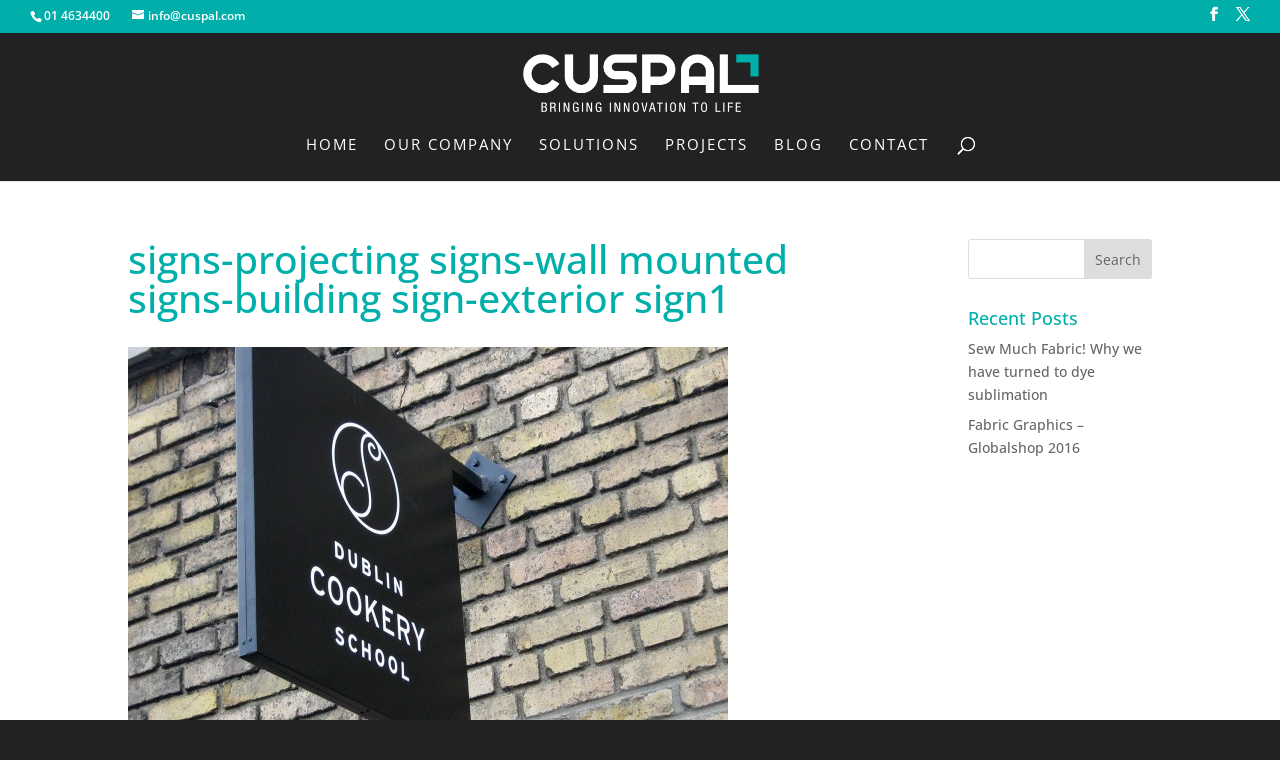

--- FILE ---
content_type: text/css; charset=utf-8
request_url: http://www.cuspal.com/wp-content/cache/busting/1/sccss.css?ver=1740929439
body_size: 378
content:
#et-info {
  float: left;
  width: 100%;
}

#et-info-phone {
  float: left;
  margin-right: 22px;
}


#top-header a, #top-header a {
   float: left;
}

#top-header .et-social-icons {
  display: inline-block;
  float: right;
}

#footer-info, #footer-info a {
  font-size: 15px;
  text-align: center;
  width: 100%;
}

.et_pb_testimonial::before {
  background: #00afaa none repeat scroll 0 0;
  border-radius: 33px;
  content: "|";
  font-size: 45px;
  left: 50%;
  margin-left: -22px;
  position: absolute;
  top: -24px;
}

.et_pb_slide_title {
  text-shadow: 5px 3px 4px #000;
}

.et-pb-arrow-prev, .et-pb-arrow-next {
  color: #00afaa !important;
  font-size: 120px;
   z-index: 5000;
}

--- FILE ---
content_type: text/plain
request_url: https://www.google-analytics.com/j/collect?v=1&_v=j102&a=632962677&t=pageview&_s=1&dl=http%3A%2F%2Fwww.cuspal.com%2Fsolutions%2Fsigns%2Fsigns-projecting-signs-wall-mounted-signs-building-sign-exterior-sign1%2F&ul=en-us%40posix&dt=signs-projecting%20signs-wall%20mounted%20signs-building%20sign-exterior%20sign1%20-%20Cuspal&sr=1280x720&vp=1280x720&_u=YEBAAEABAAAAACAAI~&jid=85697737&gjid=1879684414&cid=134778680.1768503851&tid=UA-4998198-1&_gid=386181800.1768503851&_r=1&_slc=1&gtm=45He61e1h2n81PLL6SP9v832021652za200zd832021652&gcd=13l3l3l3l1l1&dma=0&tag_exp=103116026~103200004~104527907~104528500~104684208~104684211~105391253~115938466~115938469~116744866~116910503~117041588&z=1983835364
body_size: -449
content:
2,cG-BPHH3BLP7V